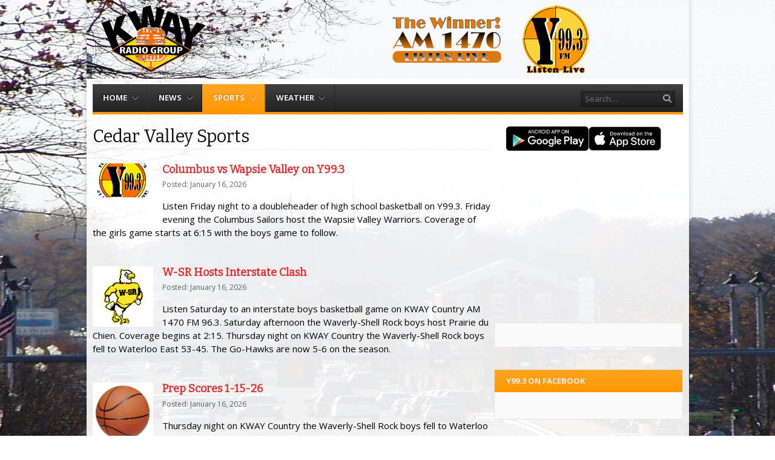

--- FILE ---
content_type: text/html; charset=UTF-8
request_url: https://kwayradio.com/sports/cedar-valley-sports/
body_size: 10639
content:
<!DOCTYPE html>
<html lang="en-US">
<head>
<meta charset="UTF-8" />
<meta name="viewport" content="width=device-width" />
<title>Cedar Valley Sports | Y99.3 | The Cedar Valley&#039;s #1 Hit Music Station | Waterloo/Cedar Falls, IA</title>

<!--[if lt IE 9]>
	<script src="https://kwayradio.com/wp-content/themes/vipology_02/js/html5shiv.js" type="text/javascript"></script>
<![endif]-->
		<script type="text/javascript">
			(function(window) {
				window.dm_redirect_to = function(){
					if( "" ){
						window.location.href = "";
					}else{
						window.location.reload();
					}
				};
				var document = window.document;
				var url = 'https://cms.vipology.com/dm-sso-endpoint/1768776745/?dm_action=domainmap-check-login-status&domain=kwayradio.com';
				var iframe = document.createElement('iframe');
				(iframe.frameElement || iframe).style.cssText =
						"width: 0; height: 0; border: 0";
				iframe.src = "javascript:false";
				var where = document.getElementsByTagName('script')[0];
				where.parentNode.insertBefore(iframe, where);
				var doc = iframe.contentWindow.document;
				doc.open().write('<body onload="'+
						'var js = document.createElement(\'script\');'+
						'js.src = \''+ url +'\';'+
						'document.body.appendChild(js);">');
				doc.close();

			}(parent.window));
		</script>
		<meta name="generator" content="WordPress 5.5.17" />
<meta name="template" content="Vipology Theme No. 02 1.7.1.02" />
<link rel='dns-prefetch' href='//kwayradio.com' />
<link rel='dns-prefetch' href='//fonts.googleapis.com' />
<link rel="alternate" type="application/rss+xml" title="Y99.3 | The Cedar Valley&#039;s #1 Hit Music Station | Waterloo/Cedar Falls, IA &raquo; Feed" href="https://kwayradio.com/feed/" />
<link rel="alternate" type="application/rss+xml" title="Y99.3 | The Cedar Valley&#039;s #1 Hit Music Station | Waterloo/Cedar Falls, IA &raquo; Comments Feed" href="https://kwayradio.com/comments/feed/" />
<link rel='stylesheet' id='wp-block-library-css'  href='https://kwayradio.com/wp-includes/css/dist/block-library/style.min.css?ver=5.5.17' type='text/css' media='all' />
<link rel='stylesheet' id='symple_shortcode_styles-css'  href='https://kwayradio.com/wp-content/plugins/symple-shortcodes/shortcodes/css/symple_shortcodes_styles.css?ver=5.5.17' type='text/css' media='all' />
<link rel='stylesheet' id='magnific-popup-au-css'  href='https://kwayradio.com/wp-content/plugins/youtube-channel/assets/lib/magnific-popup/magnific-popup.min.css?ver=3.0.11.8' type='text/css' media='all' />
<link rel='stylesheet' id='youtube-channel-css'  href='https://kwayradio.com/wp-content/plugins/youtube-channel/assets/css/youtube-channel.css?ver=3.0.11.8' type='text/css' media='all' />
<link rel='stylesheet' id='awesome-weather-css'  href='https://kwayradio.com/wp-content/plugins/awesome-weather-pro/awesome-weather.css?ver=5.5.17' type='text/css' media='all' />
<style id='awesome-weather-inline-css' type='text/css'>
.awesome-weather-wrap { font-family: 'Open Sans', sans-serif;  font-weight: 400; font-size: 14px; line-height: 14px; } 
</style>
<link rel='stylesheet' id='opensans-googlefont-css'  href='//fonts.googleapis.com/css?family=Open+Sans%3A400%2C300&#038;ver=5.5.17' type='text/css' media='all' />
<link rel='stylesheet' id='fancybox-css'  href='https://kwayradio.com/wp-content/themes/vipology_02/fancybox/jquery.fancybox-1.3.4.css?ver=1.3.4' type='text/css' media='all' />
<link rel='stylesheet' id='normalize-css'  href='https://kwayradio.com/wp-content/themes/vipology_02/css/normalize.css?ver=2.1.1' type='text/css' media='all' />
<link rel='stylesheet' id='fearless-css'  href='https://kwayradio.com/wp-content/themes/vipology_02-child/style.css?ver=2.0.7' type='text/css' media='all' />
<link rel='stylesheet' id='fearless-responsive-css'  href='https://kwayradio.com/wp-content/themes/vipology_02/css/fearless-responsive.css?ver=2.0.7' type='text/css' media='all' />
<link rel='stylesheet' id='font-awesome-css'  href='https://kwayradio.com/wp-content/plugins/symple-shortcodes/shortcodes/css/font-awesome.min.css?ver=5.5.17' type='text/css' media='all' />
<script type='text/javascript' src='https://kwayradio.com/wp-includes/js/jquery/jquery.js?ver=1.12.4-wp' id='jquery-core-js'></script>
<!-- OG: 2.8.6 -->
<meta property="og:description" content="Cedar Valley Sports" /><meta property="og:type" content="article" /><meta property="og:locale" content="en_US" /><meta property="og:site_name" content="Y99.3 | The Cedar Valley&#039;s #1 Hit Music Station | Waterloo/Cedar Falls, IA" /><meta property="og:title" content="Cedar Valley Sports" /><meta property="og:url" content="https://kwayradio.com/sports/cedar-valley-sports/" /><meta property="og:updated_time" content="2016-01-12T15:22:03-06:00" /><meta property="article:published_time" content="2016-01-12T15:20:17-06:00" /><meta property="article:modified_time" content="2016-01-12T15:22:03-06:00" /><meta property="article:author" content="https://kwayradio.com/author/scottsuhr/" /><meta property="twitter:partner" content="ogwp" /><meta property="twitter:card" content="summary" /><meta property="twitter:title" content="Cedar Valley Sports" /><meta property="twitter:description" content="Cedar Valley Sports" /><meta property="twitter:url" content="https://kwayradio.com/sports/cedar-valley-sports/" /><meta property="profile:username" content="scottsuhr" /><!-- /OG -->
<link rel="https://api.w.org/" href="https://kwayradio.com/wp-json/" /><link rel="alternate" type="application/json" href="https://kwayradio.com/wp-json/wp/v2/pages/209" /><link rel="EditURI" type="application/rsd+xml" title="RSD" href="https://kwayradio.com/xmlrpc.php?rsd" />
<link rel="wlwmanifest" type="application/wlwmanifest+xml" href="https://kwayradio.com/wp-includes/wlwmanifest.xml" /> 
<link rel='shortlink' href='https://kwayradio.com/?p=209' />
<link rel="alternate" type="application/json+oembed" href="https://kwayradio.com/wp-json/oembed/1.0/embed?url=https%3A%2F%2Fkwayradio.com%2Fsports%2Fcedar-valley-sports%2F" />
<link rel="alternate" type="text/xml+oembed" href="https://kwayradio.com/wp-json/oembed/1.0/embed?url=https%3A%2F%2Fkwayradio.com%2Fsports%2Fcedar-valley-sports%2F&#038;format=xml" />
	<!--Simple Popup Plugin v4.0 / RH Mods-->
	<script language="javascript" type="text/javascript">
	<!--
	var swin=null;
	function popitup(mypage,w,h,pos,myname,infocus){
	    if (w!=parseInt(w)||w<=0) w=$width;
	    if (h!=parseInt(h)||h<=0) h=$height;
	    if (myname==null){myname="swin"};
	    var myleft = 0;
	    var mytop = 0;
	    if (myleft==0 && mytop==0 && pos!="random"){pos="center"};
	    if (pos=="random"){myleft=(screen.width)?Math.floor(Math.random()*(screen.width-w)):100;mytop=(screen.height)?Math.floor(Math.random()*((screen.height-h)-75)):100;}
	    if (pos=="center"){myleft=(screen.width)?(screen.width-w)/2:100;mytop=(screen.height)?(screen.height-h)/2:100;}
	    settings="width=" + w + ",height=" + h + ",top=" + mytop + ",left=" + myleft + ",scrollbars=no,location=no,directories=no,status=no,menubar=no,toolbar=no,resizable=no";swin=window.open(mypage,myname,settings);
	    if (infocus==null || infocus=="front"){swin.focus()};
	    return false;
	}
	// -->
	</script>
	<!--/Simple Popup Plugin-->
	<script type="text/javascript">if ( window._agmMaps === undefined ) { _agmMaps = []; }</script><link rel="stylesheet" href="//fonts.googleapis.com/css?family=Bitter:400|Open+Sans:400,400italic,700" />
<style>


#container{

	background: url(https://s3.amazonaws.com/about.vipology.com/images/90_transparent_white.png);
	position: relative;
	-moz-border-radius: 0 0 5px 5px;
	-webkit-border-radius: 0 0 5px 5px;
	border-radius: 0 0 5px 5px;
	-moz-box-shadow: 0 0 10px rgba(0, 0, 0, .2);
	-webkit-box-shadow: 0 0 10px rgba(0, 0, 0, .2);
	box-shadow: 0 0 10px rgba(0, 0, 0, .2);

}



body{
	background-image: url(http://kway-fm.cms.vipology.com/wp-content/uploads/sites/160/Downtown-Background.jpg);
	background-repeat: no-repeat;
	background-position: top center;
	background-attachment: fixed;
}

/* Responsive Structure  ------------------------------- */
@media only screen
and ( max-width: 960px ) {

body {
	background-image: none;
}
}
/* Responsive Structure  ------------------------------- */

.button:hover,
.flexslider .category-label,
.layout-module .widget-title > span,
.pagination a:hover,
.pagination .current,
#primary-navigation .menu li.current-menu-item,
#primary-navigation .menu li.current-menu-ancestor,
#primary-navigation .menu li.current_page_item,
#primary-navigation .menu > li:hover,
#primary-navigation .menu > li.sfHover,
#primary-navigation .menu ul a:hover,
#primary-navigation .menu ul li.current-menu-item a,
.review-box .heading,
#searchform #searchsubmit:hover,
#secondary .widget_fearless_tabs .headings a:hover,
#secondary .widget_fearless_tabs .headings a.active,
section.top-reviews .review-column-1 h2,
.sidebar-primary .widget-title,
.wpcf7-submit:hover
{ background-color: #ff9700; }
.fearless-star-rating-over {
color: #ff9700; }
#topbar,
.widget_archive ul li:hover,
.widget_categories ul li:hover,
#primary-navigation,
#primary-navigation .menu > li > ul,
.featured-slider.flexslider .category-label-wrapper,
.layout-module .widget-title {
border-color: #ff9700; }
a { color: #dd3333; }
a:hover, a:focus, a:active { color: #1e73be; }
#topbar { background-color: #222222; }
#primary-navigation,
#primary-navigation .menu ul,
#primary-navigation select.tinynav { background-color: #222222; }
#footer { background-color: #222222; }
html { font-size: 62.5%; }
body, #menubar-search-query, .review-box .heading, .review-box .short-summary { font-family: "Open Sans"; }

.entry-content h1,
.entry-content h2,
.entry-content h3,
.entry-content h4,
.entry-content h5,
.entry-content h6,
.entry-title { font-family: "Bitter"; font-weight: 400; }
body, button, input, select, textarea, entry-summary { color: #000000; }
#header-widget-area .widget-title { color: #fbd43b; }
.dj-desc { color: #fbd43b; }

.listenLiveWrapper .listenButton {

	background: -moz-linear-gradient(#ff9700, #ff9700);		/* FF 3.6+ */
	background: -ms-linear-gradient(#ff9700, #ff9700); 		/* IE10 */
	background: -webkit-gradient(linear, left top, left bottom, color-stop(0%, #ff9700), color-stop(100%, #ff9700)); 		/* Safari 4+, Chrome 2+ */
	background: -webkit-linear-gradient(#ff9700, #ff9700); 	/* Safari 5.1+, Chrome 10+ */
	background: -o-linear-gradient(#ff9700, #ff9700); 		/* Opera 11.10 */
	filter: progid:DXImageTransform.Microsoft.gradient(startColorstr='#ff9700', endColorstr='#ff9700'); 			/* IE6 &amp; IE7 */
	-ms-filter: "progid:DXImageTransform.Microsoft.gradient(startColorstr='#ff9700', endColorstr='#ff9700')"; 		/* IE8+ */
	background: linear-gradient(#ff9700, #ff9700); 										/* the standard */
	height: 30px;

} 

/* Begin user custom CSS */
#branding {
padding-bottom: 10px;
}

#header-widget-area {
float: right;
padding-top: 0;
margin-top: 0px;
width: 300px;
}

#header-widget-area2 {
float: right;
padding-top: 0;
margin-top: 0px;
width: 300px;
height: 130px;
}
/* End user custom CSS */
</style>
<script>
jQuery(document).ready(function($){
	$('#primary-navigation > ul, #secondary-navigation > ul').tinyNav({
		active: 'current-menu-item',
		header: 'Menu'
	});
});
</script>
					<!-- Google Analytics tracking code output by Beehive Analytics Pro -->
						<script async src="https://www.googletagmanager.com/gtag/js?id=G-6M4PRWRRGM&l=beehiveDataLayer"></script>
		<script>
						window.beehiveDataLayer = window.beehiveDataLayer || [];
			function beehive_ga() {beehiveDataLayer.push(arguments);}
			beehive_ga('js', new Date())
						beehive_ga('config', 'G-6M4PRWRRGM', {
				'anonymize_ip': false,
				'allow_google_signals': true,
			})
					</script>
		<!-- SEO meta tags powered by SmartCrawl https://wpmudev.com/project/smartcrawl-wordpress-seo/ -->
<link rel="canonical" href="https://kwayradio.com/sports/cedar-valley-sports/" />
<script type="application/ld+json">{"@context":"https:\/\/schema.org","@graph":[{"@type":"Organization","@id":"https:\/\/kwayradio.com\/#schema-publishing-organization","url":"https:\/\/kwayradio.com","name":"Y99.3 | The Cedar Valley&#039;s #1 Hit Music Station | Waterloo\/Cedar Falls, IA"},{"@type":"WebSite","@id":"https:\/\/kwayradio.com\/#schema-website","url":"https:\/\/kwayradio.com","name":"Y99.3 | The Cedar Valley&#039;s #1 Hit Music Station | Waterloo\/Cedar Falls, IA","encoding":"UTF-8","potentialAction":{"@type":"SearchAction","target":"https:\/\/kwayradio.com\/search\/{search_term_string}\/","query-input":"required name=search_term_string"}},{"@type":"BreadcrumbList","@id":"https:\/\/kwayradio.com\/sports\/cedar-valley-sports?page&pagename=sports\/cedar-valley-sports\/#breadcrumb","itemListElement":[{"@type":"ListItem","position":1,"name":"Home","item":"https:\/\/kwayradio.com"},{"@type":"ListItem","position":2,"name":"Sports","item":"https:\/\/kwayradio.com\/sports\/"},{"@type":"ListItem","position":3,"name":"Cedar Valley Sports"}]},{"@type":"Person","@id":"https:\/\/kwayradio.com\/author\/scottsuhr\/#schema-author","name":"scottsuhr","url":"https:\/\/kwayradio.com\/author\/scottsuhr\/"},{"@type":"WebPage","@id":"https:\/\/kwayradio.com\/sports\/cedar-valley-sports\/#schema-webpage","isPartOf":{"@id":"https:\/\/kwayradio.com\/#schema-website"},"publisher":{"@id":"https:\/\/kwayradio.com\/#schema-publishing-organization"},"url":"https:\/\/kwayradio.com\/sports\/cedar-valley-sports\/"},{"@type":"Article","mainEntityOfPage":{"@id":"https:\/\/kwayradio.com\/sports\/cedar-valley-sports\/#schema-webpage"},"author":{"@id":"https:\/\/kwayradio.com\/author\/scottsuhr\/#schema-author"},"publisher":{"@id":"https:\/\/kwayradio.com\/#schema-publishing-organization"},"dateModified":"2016-01-12T15:22:03","datePublished":"2016-01-12T15:20:17","headline":"Cedar Valley Sports | Y99.3 | The Cedar Valley&#039;s #1 Hit Music Station | Waterloo\/Cedar Falls, IA","description":"","name":"Cedar Valley Sports"}]}</script>
<!-- /SEO -->

<!-- #Google DFP Header Code -->
	
<script async src="//pagead2.googlesyndication.com/pagead/js/adsbygoogle.js"></script>
<script>
     (adsbygoogle = window.adsbygoogle || []).push({
          google_ad_client: "ca-pub-5120924213585655",
          enable_page_level_ads: true
     });
</script>
	
<script type='text/javascript'>
var googletag = googletag || {};
googletag.cmd = googletag.cmd || [];
(function() {
var gads = document.createElement('script');
gads.async = true;
gads.type = 'text/javascript';
var useSSL = 'https:' == document.location.protocol;
gads.src = (useSSL ? 'https:' : 'http:') + 
'//www.googletagservices.com/tag/js/gpt.js';
var node = document.getElementsByTagName('script')[0];
node.parentNode.insertBefore(gads, node);
})();
</script>
<!-- #Google DFP Header Code -->

<!-- TURNING AI OFF <script type="text/javascript" src="https://ai.vipology.com/js/vipologyai-survey.js"></script> -->
<!-- TURNING BROADSTREET OFF <script type="text/javascript" src="https://cdn.broadstreetads.com/init-2.min.js"></script> -->
	
	<!-- REMOVED BY TAP 10-3-25: <script src="https://kit.fontawesome.com/75a9a1df1c.js" crossorigin="anonymous"></script> -->
	<link rel="stylesheet" href="https://cdnjs.cloudflare.com/ajax/libs/font-awesome/6.5.0/css/all.min.css" integrity="sha512-Avb2QiuDEEvB4bZJYdft2mNjVShBftLdPG8FJ0V7irTLQ8Uo0qcPxh4Plq7G5tGm0rU+1SPhVotteLpBERwTkw==" crossorigin="anonymous" referrerpolicy="no-referrer" />


</head>
<body class="wordpress ltr en_US child-theme multisite blog-160 y2026 m01 d18 h16 sunday logged-out singular singular-page singular-page-209 page-template-default symple-shortcodes  symple-shortcodes-responsive chrome logo-image-enabled layout-2c-l">



<div id="fb-root"></div>
<script>(function(d, s, id) {
  var js, fjs = d.getElementsByTagName(s)[0];
  if (d.getElementById(id)) return;
  js = d.createElement(s); js.id = id;
  js.src = "//connect.facebook.net/en_US/all.js#xfbml=1";
  fjs.parentNode.insertBefore(js, fjs);
}(document, 'script', 'facebook-jssdk'));</script>

<div id="container" class="hfeed">

		

	
	<header id="header" role="banner">

		<div id="header-background-image-wrapper"><img src="http://kway-fm.cms.vipology.com/wp-content/uploads/sites/160/Downtown-Header.jpg" id="header-background-image" alt="Header image" width="" height="" /></div>		
<!-- No Mobile Banner -->
				

		<div id="branding">
			<a href="https://kwayradio.com/" rel="home"><img src="http://kway-fm.cms.vipology.com/wp-content/uploads/sites/160/KWAY-Radio-Group-Square-Logo-180x115.png" alt="Logo" width="" height="" /></a>
		</div><!-- #branding -->

					<aside id="header-widget-area2" class="widget-area2"><section id="text-7" class="widget widget_text">			<div class="textwidget"><a href='http://radio.securenetsystems.net/v5/KWAY' onclick='return popitup(this.href, 500, 500);' class='simple_popup_link '><img src="http://kway-fm.cms.vipology.com/wp-content/uploads/sites/160/180x115-kway-fm-listen-live.png" ></a></div>
		</section></aside>
		
					<aside id="header-widget-area" class="widget-area"><section id="text-6" class="widget widget_text">			<div class="textwidget"><a href='http://radio.securenetsystems.net/v5/KWAYAM' onclick='return popitup(this.href, 500, 500);' class='simple_popup_link '><img src="http://kway-fm.cms.vipology.com/wp-content/uploads/sites/160/180x115-kway-am-listen-live.png"></a></div>
		</section></aside>
		
<div id="vip-apps">
<!-- Google Playstore --><a href="https://play.google.com/store/apps/details?id=com.kway.player&amp;hl=en"><img alt="Get it on Google Play" src="https://play.google.com/intl/en_us/badges/images/apps/en-play-badge.png" style="height:30px;" /></a><!-- Apple iTunes AppStore --><a href="https://itunes.apple.com/us/app/kway-fm-y99.3/id1076965329?mt=8"><img alt="Download from App Store" src="/wp-content/uploads/90x30_app-store-download.png" style="height:30px;" /></a>
	
</div>		
			
		
<nav id="primary-navigation" role="navigation">
	<h3 class="screen-reader-text">Menu</h3>
	<div class="screen-reader-text skip-link"><a href="#content" title="Skip to content">Skip to content</a></div>

	<ul id="menu-main" class="menu sf-menu"><li id="menu-item-8" class="menu-item menu-item-type-custom menu-item-object-custom menu-item-has-children menu-item-8"><a href="/">Home</a>
<ul class="sub-menu">
	<li id="menu-item-248" class="menu-item menu-item-type-post_type menu-item-object-page menu-item-248"><a href="https://kwayradio.com/the-winner-am1470-kway/">KWAY Country AM 1470 FM 96.3</a></li>
	<li id="menu-item-249" class="menu-item menu-item-type-post_type menu-item-object-page menu-item-249"><a href="https://kwayradio.com/y99-3-kway-fm/">Y99.3 KWAY-FM</a></li>
	<li id="menu-item-34" class="menu-item menu-item-type-custom menu-item-object-custom menu-item-34"><a href="#">On-Air</a></li>
	<li id="menu-item-58" class="menu-item menu-item-type-custom menu-item-object-custom menu-item-has-children menu-item-58"><a href="#">Connect</a>
	<ul class="sub-menu">
		<li id="menu-item-141" class="menu-item menu-item-type-post_type menu-item-object-page menu-item-141"><a href="https://kwayradio.com/contact/">Contact</a></li>
	</ul>
</li>
</ul>
</li>
<li id="menu-item-215" class="menu-item menu-item-type-post_type menu-item-object-page menu-item-has-children menu-item-215"><a href="https://kwayradio.com/news/">News</a>
<ul class="sub-menu">
	<li id="menu-item-216" class="menu-item menu-item-type-post_type menu-item-object-page menu-item-216"><a href="https://kwayradio.com/news/cedar-valley-news/">Cedar Valley News</a></li>
	<li id="menu-item-49" class="menu-item menu-item-type-post_type menu-item-object-page menu-item-49"><a href="https://kwayradio.com/state-news/">State News</a></li>
	<li id="menu-item-46" class="menu-item menu-item-type-post_type menu-item-object-page menu-item-46"><a href="https://kwayradio.com/national-news/">National News</a></li>
	<li id="menu-item-139" class="menu-item menu-item-type-post_type menu-item-object-page menu-item-139"><a href="https://kwayradio.com/health-news/">Health News</a></li>
	<li id="menu-item-52" class="menu-item menu-item-type-post_type menu-item-object-page menu-item-52"><a href="https://kwayradio.com/hollywood-report/">Hollywood Report</a></li>
	<li id="menu-item-56" class="menu-item menu-item-type-post_type menu-item-object-page menu-item-56"><a href="https://kwayradio.com/music-report/">Music Report</a></li>
	<li id="menu-item-138" class="menu-item menu-item-type-post_type menu-item-object-page menu-item-138"><a href="https://kwayradio.com/personal-finance-news/">Personal Finance News</a></li>
</ul>
</li>
<li id="menu-item-213" class="menu-item menu-item-type-post_type menu-item-object-page current-page-ancestor current-menu-ancestor current-menu-parent current-page-parent current_page_parent current_page_ancestor menu-item-has-children menu-item-213"><a href="https://kwayradio.com/sports/">Sports</a>
<ul class="sub-menu">
	<li id="menu-item-214" class="menu-item menu-item-type-post_type menu-item-object-page current-menu-item page_item page-item-209 current_page_item menu-item-214"><a href="https://kwayradio.com/sports/cedar-valley-sports/" aria-current="page">Cedar Valley Sports</a></li>
	<li id="menu-item-140" class="menu-item menu-item-type-post_type menu-item-object-page menu-item-140"><a href="https://kwayradio.com/sports-report/">Sports Report</a></li>
</ul>
</li>
<li id="menu-item-225" class="menu-item menu-item-type-post_type menu-item-object-page menu-item-has-children menu-item-225"><a href="https://kwayradio.com/weather/">Weather</a>
<ul class="sub-menu">
	<li id="menu-item-226" class="menu-item menu-item-type-post_type menu-item-object-page menu-item-226"><a href="https://kwayradio.com/weather/cancellations/">Cancellations</a></li>
</ul>
</li>
</ul>
<!--///  National VIP  ///-->
<!-- OFF <ul id="menu-main" class="menu sf-menu">
<li class="menu-item"><a href="http://www.vipology.com/main" target="_blank">Win Prizes </a></li>
</ul> -->
<!--///  National VIP  ///-->

			<form id="menubar-search" method="get" action="https://kwayradio.com/" role="search" class="fa fa-search">
			<label for="menubar-search-submit" class="screen-reader-text">Search</label>
			<input type="search" id="menubar-search-query" name="s" value="" placeholder="Search&hellip;" />
			<input type="submit" id="menubar-search-submit" value="Go" />
		</form>
	
</nav><!-- #primary-navigation -->

		        
        
				
		





<!--/// AD CODE ADDED BY THEME OPTIONS ///-->
<div id="leader-board"><script>broadstreet.zone(48450);</script>
</div><!--/// AD CODE ADDED BY THEME OPTIONS ///-->
		

		
	</header><!-- #header -->

	<div id="main">

		
	<div id="primary">
		<div id="content" class="hfeed" role="main">

			
			
	
		
		<article id="post-209" class="hentry page publish post-1 odd author-scottsuhr">

	
		<header class="entry-header">
						<h1 class="entry-title">Cedar Valley Sports</h1>
		</header><!-- .entry-header -->

		<div class="entry-content">
			

<div class="su-posts su-posts-default-loop">

	
		
			<div id="su-post-32072" class="su-post">

									<a class="su-post-thumbnail" href="https://kwayradio.com/columbus-vs-wapsie-valley-on-y99-3-3/"><img width="640" height="360" src="https://kwayradio.com/wp-content/uploads/sites/160/Y993-Generic-on-White-640x360.jpg" class="attachment-post-thumbnail size-post-thumbnail wp-post-image" alt="" loading="lazy" srcset="https://kwayradio.com/wp-content/uploads/sites/160/Y993-Generic-on-White-640x360.jpg 640w, https://kwayradio.com/wp-content/uploads/sites/160/Y993-Generic-on-White-320x180.jpg 320w" sizes="(max-width: 640px) 100vw, 640px" /></a>
				
				<h2 class="su-post-title"><a href="https://kwayradio.com/columbus-vs-wapsie-valley-on-y99-3-3/">Columbus vs Wapsie Valley on Y99.3</a></h2>

				<div class="su-post-meta">
					Posted: January 16, 2026				</div>

				<div class="su-post-excerpt">
					<p>Listen Friday night to a doubleheader of high school basketball on Y99.3. Friday evening the Columbus Sailors host the Wapsie Valley Warriors. Coverage of the girls game starts at 6:15 with the boys game to follow.</p>
				</div>

				
			</div>

		
			<div id="su-post-32070" class="su-post">

									<a class="su-post-thumbnail" href="https://kwayradio.com/w-sr-hosts-interstate-clash/"><img width="225" height="225" src="https://kwayradio.com/wp-content/uploads/sites/160/Gohawk.png" class="attachment-post-thumbnail size-post-thumbnail wp-post-image" alt="" loading="lazy" srcset="https://kwayradio.com/wp-content/uploads/sites/160/Gohawk.png 225w, https://kwayradio.com/wp-content/uploads/sites/160/Gohawk-150x150.png 150w, https://kwayradio.com/wp-content/uploads/sites/160/Gohawk-83x83.png 83w, https://kwayradio.com/wp-content/uploads/sites/160/Gohawk-55x55.png 55w" sizes="(max-width: 225px) 100vw, 225px" /></a>
				
				<h2 class="su-post-title"><a href="https://kwayradio.com/w-sr-hosts-interstate-clash/">W-SR Hosts Interstate Clash</a></h2>

				<div class="su-post-meta">
					Posted: January 16, 2026				</div>

				<div class="su-post-excerpt">
					<p>Listen Saturday to an interstate boys basketball game on KWAY Country AM 1470 FM 96.3. Saturday afternoon the Waverly-Shell Rock boys host Prairie du Chien. Coverage begins at 2:15. Thursday night on KWAY Country the Waverly-Shell Rock boys fell to Waterloo East 53-45. The Go-Hawks are now 5-6 on the season.</p>
				</div>

				
			</div>

		
			<div id="su-post-32068" class="su-post">

									<a class="su-post-thumbnail" href="https://kwayradio.com/prep-scores-1-15-26/"><img width="225" height="225" src="https://kwayradio.com/wp-content/uploads/sites/160/basketball.png" class="attachment-post-thumbnail size-post-thumbnail wp-post-image" alt="" loading="lazy" srcset="https://kwayradio.com/wp-content/uploads/sites/160/basketball.png 225w, https://kwayradio.com/wp-content/uploads/sites/160/basketball-150x150.png 150w, https://kwayradio.com/wp-content/uploads/sites/160/basketball-83x83.png 83w, https://kwayradio.com/wp-content/uploads/sites/160/basketball-55x55.png 55w" sizes="(max-width: 225px) 100vw, 225px" /></a>
				
				<h2 class="su-post-title"><a href="https://kwayradio.com/prep-scores-1-15-26/">Prep Scores 1-15-26</a></h2>

				<div class="su-post-meta">
					Posted: January 16, 2026				</div>

				<div class="su-post-excerpt">
					<p>Thursday night on KWAY Country the Waverly-Shell Rock boys fell to Waterloo East 53-45. The Go-Hawks are now 5-6 on the season. Thursday night on Y99.3 Nashua-Plainfield swept Sumner-Fredericksburg. In the girls game Sumner-Fredericksburg scored 18 points in the 1st quarter but just 15 the rest of the game to lose 45-33. In the boys [&hellip;]</p>
				</div>

				
			</div>

		
			<div id="su-post-32060" class="su-post">

									<a class="su-post-thumbnail" href="https://kwayradio.com/w-sr-at-waterloo-east-on-kway-country/"><img width="225" height="225" src="https://kwayradio.com/wp-content/uploads/sites/160/Gohawk.png" class="attachment-post-thumbnail size-post-thumbnail wp-post-image" alt="" loading="lazy" srcset="https://kwayradio.com/wp-content/uploads/sites/160/Gohawk.png 225w, https://kwayradio.com/wp-content/uploads/sites/160/Gohawk-150x150.png 150w, https://kwayradio.com/wp-content/uploads/sites/160/Gohawk-83x83.png 83w, https://kwayradio.com/wp-content/uploads/sites/160/Gohawk-55x55.png 55w" sizes="(max-width: 225px) 100vw, 225px" /></a>
				
				<h2 class="su-post-title"><a href="https://kwayradio.com/w-sr-at-waterloo-east-on-kway-country/">W-SR at Waterloo East on KWAY Country</a></h2>

				<div class="su-post-meta">
					Posted: January 15, 2026				</div>

				<div class="su-post-excerpt">
					<p>Listen Thursday night to boys basketball on KWAY Country AM 1470 FM 96.3. Thursday evening the 5-5 Waverly-Shell Rock Go-Hawks travel to play the 4-5 Waterloo East Trojans. Coverage starts at 7:30.</p>
				</div>

				
			</div>

		
			<div id="su-post-32058" class="su-post">

									<a class="su-post-thumbnail" href="https://kwayradio.com/n-p-at-s-f-on-y99-3/"><img width="186" height="271" src="https://kwayradio.com/wp-content/uploads/sites/160/Sumner-Fredericksburg.jpg" class="attachment-post-thumbnail size-post-thumbnail wp-post-image" alt="" loading="lazy" srcset="https://kwayradio.com/wp-content/uploads/sites/160/Sumner-Fredericksburg.jpg 186w, https://kwayradio.com/wp-content/uploads/sites/160/Sumner-Fredericksburg-103x150.jpg 103w" sizes="(max-width: 186px) 100vw, 186px" /></a>
				
				<h2 class="su-post-title"><a href="https://kwayradio.com/n-p-at-s-f-on-y99-3/">N-P at S-F on Y99.3</a></h2>

				<div class="su-post-meta">
					Posted: January 15, 2026				</div>

				<div class="su-post-excerpt">
					<p>Listen Thursday night to a doubleheader of high school basketball on Y99.3. Thursday evening the Sumner-Fredericksburg Cougars host the Nashua-Plainfield Huskies. Coverage of the girls game starts at 6:15 with the boys game to follow.</p>
				</div>

				
			</div>

		
			<div id="su-post-32056" class="su-post">

									<a class="su-post-thumbnail" href="https://kwayradio.com/knights-beavers-split/"><img width="245" height="206" src="https://kwayradio.com/wp-content/uploads/sites/160/Wartburg-Athletics.jpg" class="attachment-post-thumbnail size-post-thumbnail wp-post-image" alt="" loading="lazy" srcset="https://kwayradio.com/wp-content/uploads/sites/160/Wartburg-Athletics.jpg 245w, https://kwayradio.com/wp-content/uploads/sites/160/Wartburg-Athletics-150x126.jpg 150w" sizes="(max-width: 245px) 100vw, 245px" /></a>
				
				<h2 class="su-post-title"><a href="https://kwayradio.com/knights-beavers-split/">Knights &amp; Beavers Split</a></h2>

				<div class="su-post-meta">
					Posted: January 15, 2026				</div>

				<div class="su-post-excerpt">
					<p>Wednesday night in college basketball at Buzz Levick Arena the Wartburg Knights and Buena Vista Beavers split a doubleheader. In the women’s game the Knights got 19 points from Katie Boulanger to win 87-49. In the men’s game the Beavers won 77-65.</p>
				</div>

				
			</div>

		
			<div id="su-post-32054" class="su-post">

									<a class="su-post-thumbnail" href="https://kwayradio.com/5-purdue-tops-hawkeyes/"><img width="259" height="194" src="https://kwayradio.com/wp-content/uploads/sites/160/Hawkeyes.png" class="attachment-post-thumbnail size-post-thumbnail wp-post-image" alt="" loading="lazy" srcset="https://kwayradio.com/wp-content/uploads/sites/160/Hawkeyes.png 259w, https://kwayradio.com/wp-content/uploads/sites/160/Hawkeyes-150x112.png 150w" sizes="(max-width: 259px) 100vw, 259px" /></a>
				
				<h2 class="su-post-title"><a href="https://kwayradio.com/5-purdue-tops-hawkeyes/">#5 Purdue Tops Hawkeyes</a></h2>

				<div class="su-post-meta">
					Posted: January 15, 2026				</div>

				<div class="su-post-excerpt">
					<p>Wednesday night in Big Ten men’s basketball 5th ranked Purdue beat Iowa 79-72. The Hawkeyes are now 12-6 on the season.</p>
				</div>

				
			</div>

		
			<div id="su-post-32042" class="su-post">

									<a class="su-post-thumbnail" href="https://kwayradio.com/prep-scores-1-13-26/"><img width="225" height="225" src="https://kwayradio.com/wp-content/uploads/sites/160/basketball.png" class="attachment-post-thumbnail size-post-thumbnail wp-post-image" alt="" loading="lazy" srcset="https://kwayradio.com/wp-content/uploads/sites/160/basketball.png 225w, https://kwayradio.com/wp-content/uploads/sites/160/basketball-150x150.png 150w, https://kwayradio.com/wp-content/uploads/sites/160/basketball-83x83.png 83w, https://kwayradio.com/wp-content/uploads/sites/160/basketball-55x55.png 55w" sizes="(max-width: 225px) 100vw, 225px" /></a>
				
				<h2 class="su-post-title"><a href="https://kwayradio.com/prep-scores-1-13-26/">Prep Scores 1-13-26</a></h2>

				<div class="su-post-meta">
					Posted: January 14, 2026				</div>

				<div class="su-post-excerpt">
					<p>Tuesday night on Y99.3 the Janesville basketball teams swept Tripoli. In the girls game Janesville won 54-32 despite finishing with only four players on the floor. Keke Smith led all scorers with 16 points. In the boys game the Wildcats thumped the Panthers 71-49. Janesville’s Talen Pletz scored 31 points in the win. In other [&hellip;]</p>
				</div>

				
			</div>

		
			<div id="su-post-32035" class="su-post">

									<a class="su-post-thumbnail" href="https://kwayradio.com/janesville-vs-tripoli-on-y99-3-9/"><img width="225" height="225" src="https://kwayradio.com/wp-content/uploads/sites/160/basketball.png" class="attachment-post-thumbnail size-post-thumbnail wp-post-image" alt="" loading="lazy" srcset="https://kwayradio.com/wp-content/uploads/sites/160/basketball.png 225w, https://kwayradio.com/wp-content/uploads/sites/160/basketball-150x150.png 150w, https://kwayradio.com/wp-content/uploads/sites/160/basketball-83x83.png 83w, https://kwayradio.com/wp-content/uploads/sites/160/basketball-55x55.png 55w" sizes="(max-width: 225px) 100vw, 225px" /></a>
				
				<h2 class="su-post-title"><a href="https://kwayradio.com/janesville-vs-tripoli-on-y99-3-9/">Janesville vs. Tripoli on Y99.3</a></h2>

				<div class="su-post-meta">
					Posted: January 13, 2026				</div>

				<div class="su-post-excerpt">
					<p>Listen Tuesday night to a doubleheader of Iowa Star Conference basketball on Y99.3. Tuesday evening the Janesville Wildcats host the Tripoli Panthers. Coverage of the girls game starts at 6:15 with the boys game to follow.</p>
				</div>

				
			</div>

		
			<div id="su-post-32033" class="su-post">

									<a class="su-post-thumbnail" href="https://kwayradio.com/pirates-sweep-indians/"><img width="204" height="247" src="https://kwayradio.com/wp-content/uploads/sites/160/Clarksville-Indians.png" class="attachment-post-thumbnail size-post-thumbnail wp-post-image" alt="" loading="lazy" srcset="https://kwayradio.com/wp-content/uploads/sites/160/Clarksville-Indians.png 204w, https://kwayradio.com/wp-content/uploads/sites/160/Clarksville-Indians-124x150.png 124w" sizes="(max-width: 204px) 100vw, 204px" /></a>
				
				<h2 class="su-post-title"><a href="https://kwayradio.com/pirates-sweep-indians/">Pirates Sweep Indians</a></h2>

				<div class="su-post-meta">
					Posted: January 13, 2026				</div>

				<div class="su-post-excerpt">
					<p>Monday night on Y99.3 Hudson swept Clarksville. In the girls game the Pirates won 54-46 despite Clarksville getting 27 points from Paige Kampman. In the boys game Hudson won 57-34 over the Indians.</p>
				</div>

				
			</div>

		
	
</div>

					</div><!-- .entry-content -->

		<footer class="entry-footer">
			<div class="entry-meta"></div>		</footer><!-- .entry-footer -->

	
</article><!-- .hentry -->
				
		
			
		
	

				
		</div><!-- #content -->
	</div><!-- #primary -->


	<aside id="secondary" class="widget-area sidebar-primary" role="complementary">

<!-- VIP Ad Section -->


<!--AD CODE HERE -->


<!-- End VIP Ad -->

<!-- APP Buttons -->
<div class="vip-app-buttons" align="center" style="padding-bottom:5px;">
<!-- Google Playstore --><a href="https://play.google.com/store/apps/details?id=com.kway.player&amp;hl=en" target="_blank"><img alt="Get it on Google Play" src="//play.google.com/intl/en_us/badges/images/apps/en-play-badge.png" style="height:40px;" /></a><!-- Apple iTunes AppStore --><a href="https://itunes.apple.com/us/app/kway-fm-y99.3/id1076965329?mt=8" target="_blank" style="display:inline-block;overflow:hidden;background:url(https://s3.amazonaws.com/about.vipology.com/images/Download_on_the_App_Store_Badge.svg) no-repeat;width:135px;height:40px;"></a>
	
</div>
<!-- End APP Buttons -->		

<!--/// AD CODE ADDED BY THEME OPTIONS ///-->

<!-- FT-MedRec -->
<div id="upper-medrec">
<div id="div-gpt-ad-1424218644122-2" style="width:300px;height:250px">
	<script type="text/javascript">
	googletag.cmd.push(function() {
	var slot1 = googletag.defineSlot("56324733/FT-MedRec", [300, 250],
	"div-gpt-ad-1424218644122-2").addService(googletag.pubads());
	googletag.enableServices();
	googletag.display("div-gpt-ad-1424218644122-2");
	setInterval(function(){googletag.pubads().refresh([slot1]);}, 90000);
	});
	</script>
</div>
</div>
<!--/// AD CODE ADDED BY THEME OPTIONS ///-->



		<section id="awesomeweatherwidget-2" class="widget widget_awesomeweatherwidget"><!-- AWESOME WEATHER ERROR: City Not Found --></section><section id="fearless_facebook_likebox-2" class="widget widget_fearless_facebook_likebox"><h1 class="widget-title"><span>Y99.3 on Facebook</span></h1><div class="fb-like-box" data-href="https://www.facebook.com/kway.waverly" data-width="300" data-show-faces="true" data-stream="true" data-show-border="false" data-header="false"></div></section>
<!--/// AD CODE ADDED BY THEME OPTIONS ///-->
<!-- FT-MedRec2 -->
<div id="lower-medrec">
<div id="div-gpt-ad-1424218644122-3" style="width:300px;height:250px">
	<script type="text/javascript">
	googletag.cmd.push(function() {
	var slot1 = googletag.defineSlot("56324733/FT-MedRec2", [300, 250],
	"div-gpt-ad-1424218644122-3").addService(googletag.pubads());
	googletag.enableServices();
	googletag.display("div-gpt-ad-1424218644122-3");
	setInterval(function(){googletag.pubads().refresh([slot1]);}, 90000);
	});
	</script>
</div>
</div>
<!--/// AD CODE ADDED BY THEME OPTIONS ///-->


	</aside><!-- #secondary .widget-area -->

	</div><!-- #main -->

	
	<footer id="footer" class="footer-widgets-disabled" role="contentinfo">

		
					<!-- <p class="footer-copyright footer-left"></p> -->

<p class="footer-copyright footer-left">&#169;2026 KWAY-FM | Made with ♥ by <a href="https://www.vipology.com/" target="_blank" rel="noopener">Vipology</a></p> 

		
		<nav id="footer-navigation" class="footer-right" role="navigation">
	<h1 class="screen-reader-text">Menu</h1>
	<ul id="menu-footer" class="menu"><li id="menu-item-265" class="menu-item menu-item-type-post_type menu-item-object-page menu-item-265"><a href="https://kwayradio.com/eeo/">EEO</a></li>
<li id="menu-item-116" class="menu-item menu-item-type-post_type menu-item-object-page menu-item-116"><a href="https://kwayradio.com/privacy-policy/">Privacy Policy</a></li>
<li id="menu-item-103" class="menu-item menu-item-type-custom menu-item-object-custom menu-item-103"><a target="_blank" rel="noopener noreferrer">Ael Suhr Enterprises, Inc.</a></li>
<li id="menu-item-7472" class="menu-item menu-item-type-post_type menu-item-object-page menu-item-7472"><a href="https://kwayradio.com/kway-fcc-public-file/">KWAY FCC Public File</a></li>
</ul></nav><!-- #site-navigation -->
	</footer><!-- #colophon -->

</div><!-- #container -->




			<script type="text/javascript">
				var _paq = _paq || [];
				_paq.push(["setDocumentTitle", "160/" + document.title]);
	_paq.push(["setCookieDomain", "*.cms.vipology.com"]);
	_paq.push(["setDomains", "*.cms.vipology.com"]);
				_paq.push(['trackPageView']);
								(function () {
					var u = "https://analytics3.wpmudev.com/";
					_paq.push(['setTrackerUrl', u + 'track/']);
					_paq.push(['setSiteId', '19037']);
					var d   = document, g = d.createElement('script'), s = d.getElementsByTagName('script')[0];
					g.type  = 'text/javascript';
					g.async = true;
					g.defer = true;
					g.src   = 'https://analytics.wpmucdn.com/matomo.js';
					s.parentNode.insertBefore(g, s);
				})();
			</script>
			<!-- YouTube Channel 3 --><script type="text/javascript">function ytc_init_MPAU() {jQuery('.ytc-lightbox').magnificPopupAU({disableOn:320,type:'iframe',mainClass:'ytc-mfp-lightbox',removalDelay:160,preloader:false,fixedContentPos:false});}jQuery(window).on('load',function(){ytc_init_MPAU();});jQuery(document).ajaxComplete(function(){ytc_init_MPAU();});</script><script>
	jQuery(document).ready(function($){
		$.backstretch(
			"http://kway-fm.cms.vipology.com/wp-content/uploads/sites/160/Downtown-Background.jpg",
			{ fade: 350 }
		);
	});
</script>
<script type="text/javascript">/* <![CDATA[ */ jQuery(document).ready( function() { jQuery.post( "https://kwayradio.com/wp-admin/admin-ajax.php", { action : "entry_views", _ajax_nonce : "e57f1101a9", post_id : 209 } ); } ); /* ]]> */</script>
<link rel='stylesheet' id='su-shortcodes-css'  href='https://kwayradio.com/wp-content/plugins/shortcodes-ultimate/includes/css/shortcodes.css?ver=5.9.2' type='text/css' media='all' />
<script type='text/javascript' src='https://kwayradio.com/wp-content/plugins/youtube-channel/assets/lib/magnific-popup/jquery.magnific-popup.min.js?ver=3.0.11.8' id='magnific-popup-au-js'></script>
<script type='text/javascript' src='https://kwayradio.com/wp-content/plugins/awesome-weather-pro/js/awesome-weather-widget-frontend.js?ver=1.1' id='awesome_weather_pro-js'></script>
<script type='text/javascript' src='https://kwayradio.com/wp-content/plugins/awesome-weather-pro/js/js-cookie.js?ver=1.1' id='js-cookie-js'></script>
<script type='text/javascript' src='https://kwayradio.com/wp-content/themes/vipology_02/js/jquery.backstretch.min.js?ver=2.0.3' id='backstretch-js'></script>
<script type='text/javascript' src='https://kwayradio.com/wp-content/themes/vipology_02/fancybox/jquery.fancybox-1.3.4.pack.js?ver=1.3.4' id='fancybox-js'></script>
<script type='text/javascript' src='https://kwayradio.com/wp-content/themes/vipology_02/js/jquery.fitvids.min.js?ver=5.5.17' id='fitvids-js'></script>
<script type='text/javascript' id='fearless-js-extra'>
/* <![CDATA[ */
var fearless_localized_strings = {"ticker_title":"Breaking News"};
/* ]]> */
</script>
<script type='text/javascript' src='https://kwayradio.com/wp-content/themes/vipology_02/js/fearless.js?ver=2.0.7' id='fearless-js'></script>
<script type='text/javascript' src='https://kwayradio.com/wp-content/plugins/symple-shortcodes/shortcodes/js/flexslider.js?ver=2.2.0' id='flexslider-js'></script>
<script type='text/javascript' src='https://kwayradio.com/wp-content/themes/vipology_02/js/jquery.hoverIntent.min.js?ver=r7' id='hoverIntent-js'></script>
<script type='text/javascript' src='https://kwayradio.com/wp-content/themes/vipology_02/js/jquery.superfish.min.js?ver=1.6.9' id='superfish-js'></script>
<script type='text/javascript' src='https://kwayradio.com/wp-content/themes/vipology_02/js/jquery.ticker.js?ver=2.0.7' id='ticker-js'></script>
<script type='text/javascript' src='https://kwayradio.com/wp-content/themes/vipology_02/js/jquery.tinynav.min.js?ver=1.1' id='tinynav-js'></script>
<script type='text/javascript' src='https://kwayradio.com/wp-includes/js/wp-embed.min.js?ver=5.5.17' id='wp-embed-js'></script>

<!--/// AD CODE ADDED BY THEME OPTIONS ///-->
<div id="leader-board-footer">
<!-- FT-Footer -->
<div id="div-gpt-ad-1424218644122-0" style="width:728px;height:90px">
	<script type="text/javascript">
	googletag.cmd.push(function() {
	var slot1 = googletag.defineSlot("56324733/FT-Footer", [[728, 90], [970, 90]],
	"div-gpt-ad-1424218644122-0").addService(googletag.pubads());
	googletag.enableServices();
	googletag.display("div-gpt-ad-1424218644122-0");
	setInterval(function(){googletag.pubads().refresh([slot1]);}, 90000);
	});
	</script>
</div>
</div>
<!--/// AD CODE ADDED BY THEME OPTIONS ///-->


<!-- cms-app-01 172.31.39.183 -->

<!-- No Mobile Banner -->


<script defer src="https://static.cloudflareinsights.com/beacon.min.js/vcd15cbe7772f49c399c6a5babf22c1241717689176015" integrity="sha512-ZpsOmlRQV6y907TI0dKBHq9Md29nnaEIPlkf84rnaERnq6zvWvPUqr2ft8M1aS28oN72PdrCzSjY4U6VaAw1EQ==" data-cf-beacon='{"version":"2024.11.0","token":"cbdcfe2f64fe470389ab57b981b47818","r":1,"server_timing":{"name":{"cfCacheStatus":true,"cfEdge":true,"cfExtPri":true,"cfL4":true,"cfOrigin":true,"cfSpeedBrain":true},"location_startswith":null}}' crossorigin="anonymous"></script>
</body>
</html>


--- FILE ---
content_type: text/html; charset=utf-8
request_url: https://www.google.com/recaptcha/api2/aframe
body_size: 249
content:
<!DOCTYPE HTML><html><head><meta http-equiv="content-type" content="text/html; charset=UTF-8"></head><body><script nonce="JlNDpXPmCDxtTAS76_nO8w">/** Anti-fraud and anti-abuse applications only. See google.com/recaptcha */ try{var clients={'sodar':'https://pagead2.googlesyndication.com/pagead/sodar?'};window.addEventListener("message",function(a){try{if(a.source===window.parent){var b=JSON.parse(a.data);var c=clients[b['id']];if(c){var d=document.createElement('img');d.src=c+b['params']+'&rc='+(localStorage.getItem("rc::a")?sessionStorage.getItem("rc::b"):"");window.document.body.appendChild(d);sessionStorage.setItem("rc::e",parseInt(sessionStorage.getItem("rc::e")||0)+1);localStorage.setItem("rc::h",'1768776749842');}}}catch(b){}});window.parent.postMessage("_grecaptcha_ready", "*");}catch(b){}</script></body></html>